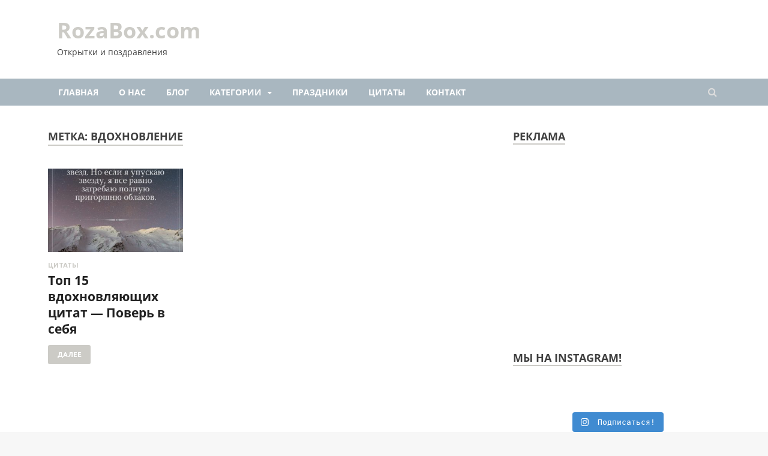

--- FILE ---
content_type: text/html; charset=utf-8
request_url: https://www.google.com/recaptcha/api2/aframe
body_size: 268
content:
<!DOCTYPE HTML><html><head><meta http-equiv="content-type" content="text/html; charset=UTF-8"></head><body><script nonce="CTogCVz1kD_3MsDpBG8nKg">/** Anti-fraud and anti-abuse applications only. See google.com/recaptcha */ try{var clients={'sodar':'https://pagead2.googlesyndication.com/pagead/sodar?'};window.addEventListener("message",function(a){try{if(a.source===window.parent){var b=JSON.parse(a.data);var c=clients[b['id']];if(c){var d=document.createElement('img');d.src=c+b['params']+'&rc='+(localStorage.getItem("rc::a")?sessionStorage.getItem("rc::b"):"");window.document.body.appendChild(d);sessionStorage.setItem("rc::e",parseInt(sessionStorage.getItem("rc::e")||0)+1);localStorage.setItem("rc::h",'1769073691230');}}}catch(b){}});window.parent.postMessage("_grecaptcha_ready", "*");}catch(b){}</script></body></html>